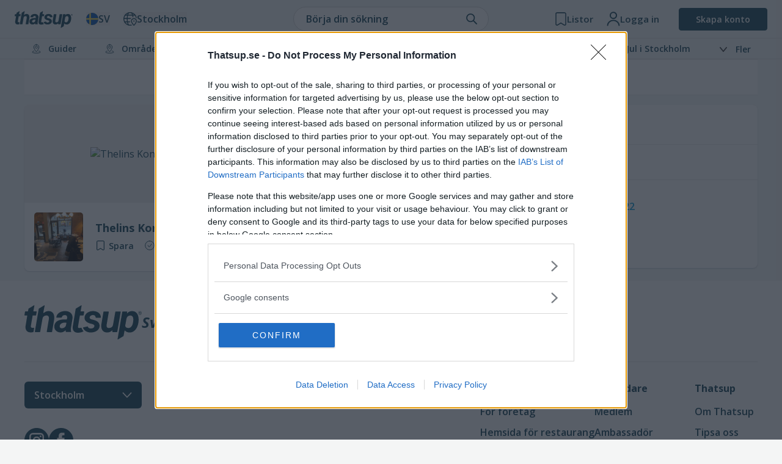

--- FILE ---
content_type: image/svg+xml
request_url: https://thatsup.se/build/assets/hair-salon-CO77Gedb.svg
body_size: -111
content:
<svg height="40" viewBox="0 0 40 40" width="40" xmlns="http://www.w3.org/2000/svg"><g style="stroke:#134154;stroke-width:2.5;fill:none;fill-rule:evenodd;stroke-linecap:round;stroke-linejoin:round" transform="translate(1)"><path d="m37.75 36.25c0 1.38-1.12 2.5-2.5 2.5s-2.5-1.12-2.5-2.5v-35c2.7616667 0 5 2.23833333 5 5z"/><path d="m24 1.25h8.75"/><path d="m24 26.25h8.75"/><path d="m24 6.25h3.75"/><path d="m24 11.25h3.75"/><path d="m24 16.25h3.75"/><path d="m24 21.25h3.75"/><path d="m4 28.75c2.07166667 0 3.75 1.6783333 3.75 3.75s-1.67833333 3.75-3.75 3.75-3.75-1.6783333-3.75-3.75 1.67833333-3.75 3.75-3.75z"/><path d="m16.5 28.75c2.0716667 0 3.75 1.6783333 3.75 3.75s-1.6783333 3.75-3.75 3.75-3.75-1.6783333-3.75-3.75 1.6783333-3.75 3.75-3.75z"/><path d="m20.25 38.75c-1.59 0-3.0083333-1.0016667-3.5383333-2.5"/><path d="m7.75 32.5v-13.75l2.5-17.5 2.5 17.5v13.75"/><path d="m7.75 23.75 5-2.5"/></g></svg>


--- FILE ---
content_type: application/javascript; charset=utf-8
request_url: https://thatsup.se/build/assets/adblock-CByz94Ir.js
body_size: -14
content:
import{b as d,g as s,s as r,J as n}from"./app-DBggvmYl.js";import"./lazyLoadComponent-CB_ocqz3.js";import"./map-DGdeCf1m.js";/* empty css                 *//* empty css              */(function(){try{var e=typeof window!="undefined"?window:typeof global!="undefined"?global:typeof self!="undefined"?self:{},o=new Error().stack;o&&(e._sentryDebugIds=e._sentryDebugIds||{},e._sentryDebugIds[o]="6bba081f-8b52-4871-97a1-8e6efddf7da4",e._sentryDebugIdIdentifier="sentry-dbid-6bba081f-8b52-4871-97a1-8e6efddf7da4")}catch(i){}})();const t="thatsup_hide_adblock_popup",a=d();!window.canShowAds&&!a.isLoggedIn&&s(t)!=="true"&&(r(t,!0,30),n(null,{variation:"adblock"}));


--- FILE ---
content_type: image/svg+xml
request_url: https://thatsup.se/build/assets/family-DyXIK5ny.svg
body_size: -19
content:
<svg id="Multiple-Actions-Heart--Streamline-Streamline-3.0.svg" xmlns="http://www.w3.org/2000/svg" viewBox="0 0 24 24"><desc>Multiple Actions Heart Streamline Icon: https://streamlinehq.com</desc><defs></defs><title>multiple-actions-heart</title><path d="m17.25 23.25 -5.114 -5.335a3.025 3.025 0 0 1 -0.567 -3.492h0a3.026 3.026 0 0 1 4.846 -0.787l0.835 0.835 0.835 -0.835a3.025 3.025 0 0 1 4.845 0.787h0a3.027 3.027 0 0 1 -0.566 3.492Z" fill="none" stroke="#134154" stroke-linecap="round" stroke-linejoin="round" stroke-width="1.5"></path><path d="M10.781 10.513A6.048 6.048 0 0 0 6.75 9a6 6 0 0 0 -6 5.25" fill="none" stroke="#134154" stroke-linecap="round" stroke-linejoin="round" stroke-width="1.5"></path><path d="M3.375 4.125a3.375 3.375 0 1 0 6.75 0 3.375 3.375 0 1 0 -6.75 0" fill="none" stroke="#134154" stroke-linecap="round" stroke-linejoin="round" stroke-width="1.5"></path><path d="M13.875 3.375a2.625 2.625 0 1 0 5.25 0 2.625 2.625 0 1 0 -5.25 0" fill="none" stroke="#134154" stroke-linecap="round" stroke-linejoin="round" stroke-width="1.5"></path><path d="M20.4 9a4.5 4.5 0 0 0 -7.284 -0.71" fill="none" stroke="#134154" stroke-linecap="round" stroke-linejoin="round" stroke-width="1.5"></path></svg>


--- FILE ---
content_type: image/svg+xml
request_url: https://thatsup.se/build/assets/cafe-BkSP1Fd3.svg
body_size: -31
content:
<svg height="40" viewBox="0 0 40 40" width="40" xmlns="http://www.w3.org/2000/svg"><g style="stroke:#134154;stroke-width:2.5;fill:none;fill-rule:evenodd;stroke-linecap:round;stroke-linejoin:round" transform="translate(2 1)"><path d="m11.75.25c-2.5 2.5 2.5 3.75 0 6.25"/><path d="m18 .25c-2.5 2.5 2.5 3.75 0 6.25"/><path d="m24.25.25c-2.5 2.5 2.5 3.75 0 6.25"/><path d="m28.5633333 26.5166667c4.215 1.1416666 6.9366667 2.9483333 6.9366667 4.9833333 0 3.4516667-7.8333333 6.25-17.5 6.25-9.66666667 0-17.5-2.7983333-17.5-6.25 0-2.035 2.72166667-3.8333333 6.935-4.9833333"/><path d="m6.75 16.5c-1.25 8.75 1.97833333 12.5 1.97833333 12.5.52166667 1.25 4.15166667 3.75 9.27166667 3.75s8.75-2.5 9.2716667-3.75c0 0 3.2283333-3.75 1.9783333-12.5"/><path d="m18 11.5c6.2133333 0 11.25 2.2383333 11.25 5s-5.0366667 5-11.25 5-11.25-2.2383333-11.25-5 5.0366667-5 11.25-5z"/><path d="m9.65 19.85.85-.85c2.1016667-1.7383333 4.7766667-2.63 7.5-2.5 2.7233333-.13 5.3983333.7616667 7.5 2.5l.85.85"/></g></svg>

--- FILE ---
content_type: image/svg+xml
request_url: https://thatsup.se/media/img/facebook.svg
body_size: -227
content:
<svg width="40" height="40" viewBox="0 0 40 40" xmlns="http://www.w3.org/2000/svg">
    <path d="M20 0c11.046 0 20 8.954 20 20s-8.954 20-20 20S0 31.046 0 20 8.954 0 20 0zm1.579 7.64c-4.484 0-5.502 3.326-5.502 5.45v2.97h-2.594v4.59h2.594v13.058h5.453V20.649h3.6l.476-4.585H21.53v-2.701c0-1.013.676-1.251 1.157-1.251h2.931V7.657z" fill="#134154" fill-rule="nonzero"/>
</svg>


--- FILE ---
content_type: image/svg+xml
request_url: https://thatsup.se/build/assets/pumpkin-CMkLAht4.svg
body_size: 8
content:
<svg id="Halloween-Pumpkin--Streamline-Streamline-3.0.svg" xmlns="http://www.w3.org/2000/svg" viewBox="0 0 24 24"><desc>Halloween Pumpkin Streamline Icon: https://streamlinehq.com</desc><defs></defs><title>halloween-pumpkin</title><path d="M14.9 5.888c0.247 0.018 0.607 0.047 0.856 0.086a8.745 8.745 0 0 1 7.461 9.347h0a8.836 8.836 0 0 1 -8.888 7.929H9.673a8.836 8.836 0 0 1 -8.888 -7.929h0A8.749 8.749 0 0 1 8.4 5.951c0.2 -0.027 0.507 -0.048 0.7 -0.063" fill="none" stroke="#134154" stroke-linecap="round" stroke-linejoin="round" stroke-width="1.5"></path><path d="m17.25 17.25 -1.513 1.4a0.587 0.587 0 0 1 -0.8 -0.025l-0.868 -0.932a0.585 0.585 0 0 0 -0.823 0l-0.836 0.9a0.585 0.585 0 0 1 -0.824 0l-0.836 -0.9a0.585 0.585 0 0 0 -0.823 0l-0.868 0.932a0.587 0.587 0 0 1 -0.8 0.025l-1.509 -1.4" fill="none" stroke="#134154" stroke-linecap="round" stroke-linejoin="round" stroke-width="1.5"></path><path d="M4.5 13.534a2.154 2.154 0 0 1 2.25 -2.045A2.154 2.154 0 0 1 9 13.534" fill="none" stroke="#134154" stroke-linecap="round" stroke-linejoin="round" stroke-width="1.5"></path><path d="M19.5 13.534a2.154 2.154 0 0 0 -2.25 -2.045A2.155 2.155 0 0 0 15 13.534" fill="none" stroke="#134154" stroke-linecap="round" stroke-linejoin="round" stroke-width="1.5"></path><path d="M12 4.841 12 0.75" fill="none" stroke="#134154" stroke-linecap="round" stroke-linejoin="round" stroke-width="1.5"></path><path d="M16.614 8.25A5.1 5.1 0 0 0 12 4.841 5.1 5.1 0 0 0 7.386 8.25" fill="none" stroke="#134154" stroke-linecap="round" stroke-linejoin="round" stroke-width="1.5"></path></svg>


--- FILE ---
content_type: application/javascript; charset=utf-8
request_url: https://thatsup.se/build/assets/newsletter-Dn97d1ML.js
body_size: 749
content:
var c=(t,s,e)=>new Promise((n,r)=>{var i=o=>{try{p(e.next(o))}catch(u){r(u)}},a=o=>{try{p(e.throw(o))}catch(u){r(u)}},p=o=>o.done?n(o.value):Promise.resolve(o.value).then(i,a);p((e=e.apply(t,s)).next())});import{u as d,c as m,h as f,a as l,I as h,p as w}from"./app-DBggvmYl.js";import{F as y}from"./Form-Bb8UrzEt.js";import"./lazyLoadComponent-CB_ocqz3.js";import"./map-DGdeCf1m.js";/* empty css                 *//* empty css              */(function(){try{var t=typeof window!="undefined"?window:typeof global!="undefined"?global:typeof self!="undefined"?self:{},s=new Error().stack;s&&(t._sentryDebugIds=t._sentryDebugIds||{},t._sentryDebugIds[s]="f95258d2-938d-4617-8b45-8486186b1266",t._sentryDebugIdIdentifier="sentry-dbid-f95258d2-938d-4617-8b45-8486186b1266")}catch(e){}})();const b=document.querySelectorAll('[href*="#newsletter-popup"]'),g=d();b.forEach(t=>{t.addEventListener("click",s=>c(void 0,null,function*(){s.preventDefault();const e=new URL(t.href),r=new URLSearchParams(e.search).get("listId"),i=yield m.get("/newsletter/?city="+g.currentCity.code),{name:a,description:p}=i.data;yield _({id:r,name:a,description:p})}))});function _({id:t,title:s,description:e}){return new Promise((n,r)=>{const i=f(`
			<div class="popup-split">
				<div class="popup-split__left">
					<img src="/media/img/photos-sale-page/reference-4.jpg" srcset="/media/img/photos-sale-page/reference-4@2x.jpg 2x" alt="">
				</div>
				<div class="popup-split__right d-flex flex-column jc-center text-center text-blue-dark">
					<div class="mx-auto" style="max-width: 400px;">
						<h2 class="popup-split__title">${s||l("popup_newsletter_title")}</h2>

						<p class="text-md weight-600 leading-normal mt-2">
							${e}
						</p>

						<form action="/newsletter/subscribe/" method="POST" class="pretty-form mx-auto mt-6" style="max-width: 330px;">
							<input type="hidden" name="listId" value="${t}">

							<div class="form-group">
								<input class="full-width" placeholder="Email" type="email" autocapitalize="off" autocorrect="off" name="email" required>
							</div>

							<div class="form-group">
								<button type="submit" class="flat-button flat-button--blue flat-button--full">
									${l("popup_newsletter_button")}
								</button>
							</div>
						</form>
					</div>
				</div>
			</div>
		`);y.find(i.querySelector("form")).init().then(()=>{n(!0),h(l("popup_newsletter_thank_you_title"),l("popup_newsletter_thank_you_message"))}).catch(a=>r(a)),w({content:i,width:"1000px",height:"550px",queue:!0,beforeClose(){n(!1)}})})}export{_ as newsletterSignupPopup};


--- FILE ---
content_type: image/svg+xml
request_url: https://thatsup.se/build/assets/expand-diagonal-white-BTwLN6OO.svg
body_size: -250
content:
<svg width="14" height="14" viewBox="0 0 14 14" xmlns="http://www.w3.org/2000/svg">
    <g stroke="#FFF" stroke-width="1.5" fill="none" fill-rule="evenodd" stroke-linecap="round" stroke-linejoin="round">
        <path d="m6.024 8.2-4.8 4.8M13.224 4.6V1h-3.6M1.224 9.4V13h3.6M13.224 1l-4.8 4.8"/>
    </g>
</svg>
